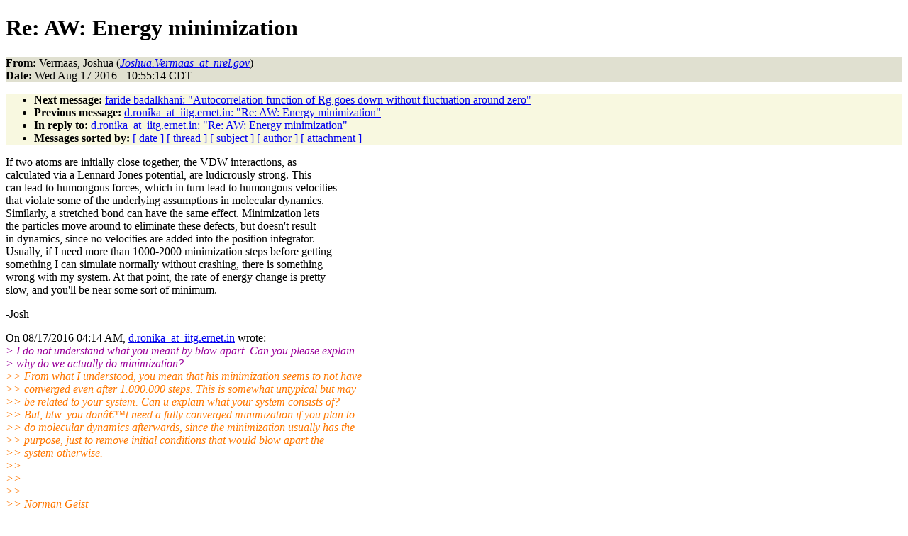

--- FILE ---
content_type: text/html
request_url: http://www.ks.uiuc.edu/Research/namd/mailing_list/namd-l.2016-2017/0798.html
body_size: 9223
content:
<!DOCTYPE HTML PUBLIC "-//W3C//DTD HTML 4.01//EN"
                      "http://www.w3.org/TR/html4/strict.dtd">
<html lang="en">
<head>
<meta http-equiv="Content-Type" content="text/html; charset=Windows-1252">
<meta name="generator" content="hypermail 2.1.6, see http://www.hypermail.org/">
<title>namd-l: Re: AW:  Energy minimization</title>
<meta name="Author" content="Vermaas, Joshua (Joshua.Vermaas_at_nrel.gov)">
<meta name="Subject" content="Re: AW:  Energy minimization">
<meta name="Date" content="2016-08-17">
<style type="text/css">
body {color: black; background: #ffffff}
h1.center {text-align: center}
div.center {text-align: center}
.quotelev1 {color : #990099}
.quotelev2 {color : #ff7700}
.quotelev3 {color : #007799}
.quotelev4 {color : #95c500}
.headers {background : #e0e0d0}
.links {background : #f8f8e0}
</style>
</head>
<body>
<h1>Re: AW:  Energy minimization</h1>
<!-- received="Wed Aug 17 10:55:30 2016" -->
<!-- isoreceived="20160817155530" -->
<!-- sent="Wed, 17 Aug 2016 15:55:14 +0000" -->
<!-- isosent="20160817155514" -->
<!-- name="Vermaas, Joshua" -->
<!-- email="Joshua.Vermaas_at_nrel.gov" -->
<!-- subject="Re: AW:  Energy minimization" -->
<!-- id="c485965ae08741c2a2f3e42a6eaa83f4@xp11mbx3.nrel.gov" -->
<!-- charset="Windows-1252" -->
<!-- inreplyto="d952d4ef7bc32a12622e75b03e92ac15.squirrel@webmail.iitg.ernet.in" -->
<!-- expires="-1" -->
<p class="headers">
<strong>From:</strong> Vermaas, Joshua (<a href="mailto:Joshua.Vermaas_at_nrel.gov?Subject=Re:%20AW:%20%20Energy%20minimization"><em>Joshua.Vermaas_at_nrel.gov</em></a>)<br>
<strong>Date:</strong> Wed Aug 17 2016 - 10:55:14 CDT
</p>
<!-- next="start" -->
<ul class="links">
<li><strong>Next message:</strong> <a href="0799.html">faride badalkhani: "Autocorrelation function of Rg goes down without fluctuation around zero"</a>
<li><strong>Previous message:</strong> <a href="0797.html">d.ronika_at_iitg.ernet.in: "Re: AW:  Energy minimization"</a>
<li><strong>In reply to:</strong> <a href="0797.html">d.ronika_at_iitg.ernet.in: "Re: AW:  Energy minimization"</a>
<!-- nextthread="start" -->
<!-- reply="end" -->
<li><strong>Messages sorted by:</strong> 
<a href="date.html#798">[ date ]</a>
<a href="index.html#798">[ thread ]</a>
<a href="subject.html#798">[ subject ]</a>
<a href="author.html#798">[ author ]</a>
<a href="attachment.html">[ attachment ]</a>
</ul>
<!-- body="start" -->
<p>
If two atoms are initially close together, the VDW interactions, as
<br>
calculated via a Lennard Jones potential, are ludicrously strong. This
<br>
can lead to humongous forces, which in turn lead to humongous velocities
<br>
that violate some of the underlying assumptions in molecular dynamics.
<br>
Similarly, a stretched bond can have the same effect. Minimization lets
<br>
the particles move around to eliminate these defects, but doesn't result
<br>
in dynamics, since no velocities are added into the position integrator.
<br>
Usually, if I need more than 1000-2000 minimization steps before getting
<br>
something I can simulate normally without crashing, there is something
<br>
wrong with my system. At that point, the rate of energy change is pretty
<br>
slow, and you'll be near some sort of minimum.
<br>
<p>-Josh
<br>
<p>On 08/17/2016 04:14 AM, <a href="mailto:d.ronika_at_iitg.ernet.in?Subject=Re:%20AW:%20%20Energy%20minimization">d.ronika_at_iitg.ernet.in</a> wrote:
<br>
<em class="quotelev1">&gt; I do not understand what you meant by blow apart. Can you please explain
</em><br>
<em class="quotelev1">&gt; why do we actually do minimization?
</em><br>
<em class="quotelev2">&gt;&gt; From what I understood, you mean that his minimization seems to not have
</em><br>
<em class="quotelev2">&gt;&gt; converged even after 1.000.000 steps. This is somewhat untypical but may
</em><br>
<em class="quotelev2">&gt;&gt; be related to your system. Can u explain what your system consists of?
</em><br>
<em class="quotelev2">&gt;&gt; But, btw. you donâ€™t need a fully converged minimization if you plan to
</em><br>
<em class="quotelev2">&gt;&gt; do molecular dynamics afterwards, since the minimization usually has the
</em><br>
<em class="quotelev2">&gt;&gt; purpose, just to remove initial conditions that would blow apart the
</em><br>
<em class="quotelev2">&gt;&gt; system otherwise.
</em><br>
<em class="quotelev2">&gt;&gt;
</em><br>
<em class="quotelev2">&gt;&gt;
</em><br>
<em class="quotelev2">&gt;&gt;
</em><br>
<em class="quotelev2">&gt;&gt; Norman Geist
</em><br>
<em class="quotelev2">&gt;&gt;
</em><br>
<em class="quotelev2">&gt;&gt;
</em><br>
<em class="quotelev2">&gt;&gt;
</em><br>
<em class="quotelev2">&gt;&gt;
</em><br>
<em class="quotelev2">&gt;&gt;
</em><br>
<em class="quotelev2">&gt;&gt; Von: <a href="mailto:owner-namd-l_at_ks.uiuc.edu?Subject=Re:%20AW:%20%20Energy%20minimization">owner-namd-l_at_ks.uiuc.edu</a> [mailto:<a href="mailto:owner-namd-l_at_ks.uiuc.edu?Subject=Re:%20AW:%20%20Energy%20minimization">owner-namd-l_at_ks.uiuc.edu</a>] Im Auftrag
</em><br>
<em class="quotelev2">&gt;&gt; von Aron Broom
</em><br>
<em class="quotelev2">&gt;&gt; Gesendet: Dienstag, 16. August 2016 16:57
</em><br>
<em class="quotelev2">&gt;&gt; An: <a href="mailto:namd-l_at_ks.uiuc.edu?Subject=Re:%20AW:%20%20Energy%20minimization">namd-l_at_ks.uiuc.edu</a>; <a href="mailto:d.ronika_at_iitg.ernet.in?Subject=Re:%20AW:%20%20Energy%20minimization">d.ronika_at_iitg.ernet.in</a>
</em><br>
<em class="quotelev2">&gt;&gt; Betreff: Re: namd-l: Energy minimization
</em><br>
<em class="quotelev2">&gt;&gt;
</em><br>
<em class="quotelev2">&gt;&gt;
</em><br>
<em class="quotelev2">&gt;&gt;
</em><br>
<em class="quotelev2">&gt;&gt; are you doing energy minimization or dynamics?  you say here 1 ns and talk
</em><br>
<em class="quotelev2">&gt;&gt; about time-steps, that sounds like dynamics.  Energy minimization would
</em><br>
<em class="quotelev2">&gt;&gt; just be steps, one can't really assume any particular time.
</em><br>
<em class="quotelev2">&gt;&gt;
</em><br>
<em class="quotelev2">&gt;&gt;
</em><br>
<em class="quotelev2">&gt;&gt;
</em><br>
<em class="quotelev2">&gt;&gt; Assuming it really is minimization, I think you should expect a continuous
</em><br>
<em class="quotelev2">&gt;&gt; decrease in energy over time.  I don't really see why it would need to be
</em><br>
<em class="quotelev2">&gt;&gt; straight.  Maybe I'm missing something, can you explain why you think it
</em><br>
<em class="quotelev2">&gt;&gt; ought to be straight?
</em><br>
<em class="quotelev2">&gt;&gt;
</em><br>
<em class="quotelev2">&gt;&gt;
</em><br>
<em class="quotelev2">&gt;&gt;
</em><br>
<em class="quotelev2">&gt;&gt; On Mon, Aug 15, 2016 at 1:05 AM, &lt;<a href="mailto:d.ronika_at_iitg.ernet.in?Subject=Re:%20AW:%20%20Energy%20minimization">d.ronika_at_iitg.ernet.in</a>
</em><br>
<em class="quotelev2">&gt;&gt; &lt;mailto:<a href="mailto:d.ronika_at_iitg.ernet.in?Subject=Re:%20AW:%20%20Energy%20minimization">d.ronika_at_iitg.ernet.in</a>&gt; &gt; wrote:
</em><br>
<em class="quotelev2">&gt;&gt;
</em><br>
<em class="quotelev2">&gt;&gt;
</em><br>
<em class="quotelev2">&gt;&gt; In my models used for energy minimization in NAMD, after 1ns i.e., 1000000
</em><br>
<em class="quotelev2">&gt;&gt; time-steps. I am not getting a completely straight line. Is it compulsary
</em><br>
<em class="quotelev2">&gt;&gt; to get a totally straight line in the energy minimization step? what are
</em><br>
<em class="quotelev2">&gt;&gt; the reasons for not getting a completely straight line?
</em><br>
<em class="quotelev2">&gt;&gt;
</em><br>
<em class="quotelev2">&gt;&gt;
</em><br>
<em class="quotelev2">&gt;&gt;
</em><br>
<em class="quotelev2">&gt;&gt;
</em><br>
<em class="quotelev2">&gt;&gt;
</em><br>
<em class="quotelev2">&gt;&gt;
</em><br>
<em class="quotelev2">&gt;&gt;
</em><br>
<em class="quotelev2">&gt;&gt; --
</em><br>
<em class="quotelev2">&gt;&gt;
</em><br>
<em class="quotelev2">&gt;&gt; Aron Broom M.Sc
</em><br>
<em class="quotelev2">&gt;&gt; PhD Student
</em><br>
<em class="quotelev2">&gt;&gt; Department of Chemistry
</em><br>
<em class="quotelev2">&gt;&gt; University of Waterloo
</em><br>
<em class="quotelev2">&gt;&gt;
</em><br>
<em class="quotelev2">&gt;&gt;
</em><br>
<em class="quotelev1">&gt;
</em><br>
<em class="quotelev1">&gt;
</em><br>
<!-- body="end" -->
<!-- next="start" -->
<ul class="links">
<li><strong>Next message:</strong> <a href="0799.html">faride badalkhani: "Autocorrelation function of Rg goes down without fluctuation around zero"</a>
<li><strong>Previous message:</strong> <a href="0797.html">d.ronika_at_iitg.ernet.in: "Re: AW:  Energy minimization"</a>
<li><strong>In reply to:</strong> <a href="0797.html">d.ronika_at_iitg.ernet.in: "Re: AW:  Energy minimization"</a>
<!-- nextthread="start" -->
<!-- reply="end" -->
<li><strong>Messages sorted by:</strong> 
<a href="date.html#798">[ date ]</a>
<a href="index.html#798">[ thread ]</a>
<a href="subject.html#798">[ subject ]</a>
<a href="author.html#798">[ author ]</a>
<a href="attachment.html">[ attachment ]</a>
</ul>
<!-- trailer="footer" -->
<p><small><em>
This archive was generated by <a href="http://www.hypermail.org/">hypermail 2.1.6</a> 
: Sun Dec 31 2017 - 23:20:38 CST
</em></small></p>
</body>
</html>
